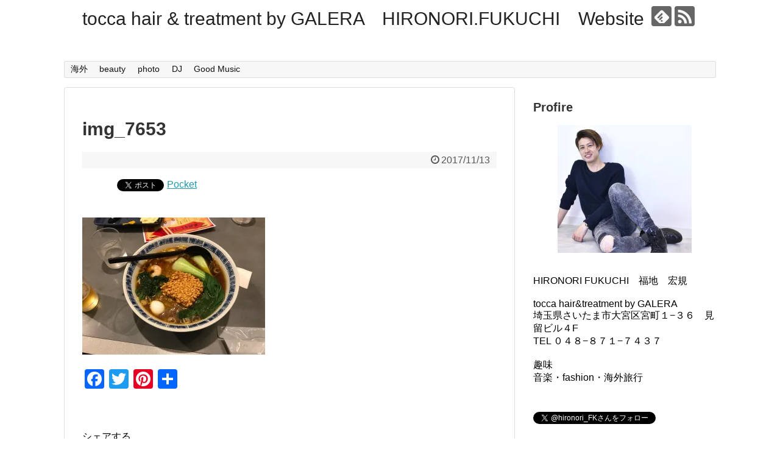

--- FILE ---
content_type: text/html; charset=utf-8
request_url: https://accounts.google.com/o/oauth2/postmessageRelay?parent=https%3A%2F%2Fhironori-fukuchi.com&jsh=m%3B%2F_%2Fscs%2Fabc-static%2F_%2Fjs%2Fk%3Dgapi.lb.en.2kN9-TZiXrM.O%2Fd%3D1%2Frs%3DAHpOoo_B4hu0FeWRuWHfxnZ3V0WubwN7Qw%2Fm%3D__features__
body_size: 161
content:
<!DOCTYPE html><html><head><title></title><meta http-equiv="content-type" content="text/html; charset=utf-8"><meta http-equiv="X-UA-Compatible" content="IE=edge"><meta name="viewport" content="width=device-width, initial-scale=1, minimum-scale=1, maximum-scale=1, user-scalable=0"><script src='https://ssl.gstatic.com/accounts/o/2580342461-postmessagerelay.js' nonce="Al7yLYz8o1dSoku3kpWGgg"></script></head><body><script type="text/javascript" src="https://apis.google.com/js/rpc:shindig_random.js?onload=init" nonce="Al7yLYz8o1dSoku3kpWGgg"></script></body></html>

--- FILE ---
content_type: text/html; charset=utf-8
request_url: https://www.google.com/recaptcha/api2/aframe
body_size: -103
content:
<!DOCTYPE HTML><html><head><meta http-equiv="content-type" content="text/html; charset=UTF-8"></head><body><script nonce="YL8Bn1N1koxgvWVwW5pvew">/** Anti-fraud and anti-abuse applications only. See google.com/recaptcha */ try{var clients={'sodar':'https://pagead2.googlesyndication.com/pagead/sodar?'};window.addEventListener("message",function(a){try{if(a.source===window.parent){var b=JSON.parse(a.data);var c=clients[b['id']];if(c){var d=document.createElement('img');d.src=c+b['params']+'&rc='+(localStorage.getItem("rc::a")?sessionStorage.getItem("rc::b"):"");window.document.body.appendChild(d);sessionStorage.setItem("rc::e",parseInt(sessionStorage.getItem("rc::e")||0)+1);localStorage.setItem("rc::h",'1769774245892');}}}catch(b){}});window.parent.postMessage("_grecaptcha_ready", "*");}catch(b){}</script></body></html>